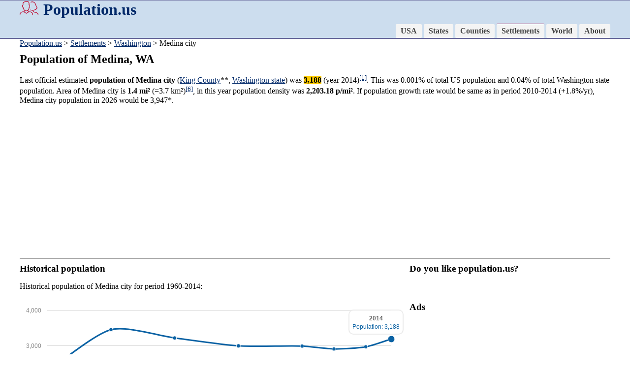

--- FILE ---
content_type: text/html; charset=UTF-8
request_url: https://population.us/wa/medina/
body_size: 11791
content:
<!DOCTYPE html>
<html lang="en">

<head>
<meta charset="utf-8" />
  <meta name="viewport" content="width=device-width,initial-scale=1">
  <link href="/favicon.ico" rel="shortcut icon">
  <link rel="stylesheet" href="/css/style.css">
<title>Medina, WA population</title>
<meta name="description" content="Population of Medina city, Washington state, King County. Population density, maps, changes. Estimated population for 2026: 3,947">

<link rel="stylesheet" href="/css/morris.css">
<script src="/css/jquery.min.js"></script>
<script src="/css/raphael-min.js"></script>
<script src="/css/morris.min.js"></script>

<script>
function showmap1() {
	document.getElementById('map01').style.display='block';
	document.getElementById('map02').style.display='none';
	document.getElementById('map03').style.display='none';
}
function showmap2() {
	document.getElementById('map01').style.display='none';
	document.getElementById('map02').style.display='block';
	document.getElementById('map03').style.display='none';
}
function showmap3() {
	document.getElementById('map01').style.display='none';
	document.getElementById('map02').style.display='none';
	document.getElementById('map03').style.display='block';
}
</script>

<link rel="stylesheet" href="/css/lightbox.css" type="text/css" media="screen" />
<script type="text/javascript" src="/css/lightbox.js"></script>

<script data-ad-client="ca-pub-8638189255111570" async src="https://pagead2.googlesyndication.com/pagead/js/adsbygoogle.js"></script>
</head>

<body>
<div class="adbar"><script async src="https://pagead2.googlesyndication.com/pagead/js/adsbygoogle.js"></script>
<!-- Population_us -->
<ins class="adsbygoogle"
     style="display:block"
     data-ad-client="ca-pub-8638189255111570"
     data-ad-slot="5347377059"
     data-ad-format="auto"
     data-full-width-responsive="true"></ins>
<script>
     (adsbygoogle = window.adsbygoogle || []).push({});
</script></div>
<div class="divcol">
<div class="divwidth">
				<h1><a href="http://population.us" class="logo"><img src="/images/pop.png" width="38" height="30" align="left" style="margin-right:10px;" >Population.us</a></h1>

				<div class="nav">
					<ul>
			        	<li><a href="/">USA</a></li>
			        	<li><a href="/states">States</a></li>
			        	<li><a href="/county/">Counties</a></li>
			        	<li><a href="/settlement/" class="active">Settlements</a></li>
			        	<li><a href="/world">World</a></li>
			        	<li><a href="/about">About</a></li>
			        </ul>
				</div>
<div style="clear:both;"></div>
</div>
</div>

<div class="divwidth pozicio"><a href="/">Population.us</a> &gt; <a href="/settlement/">Settlements</a> &gt; <a href="/settlement/wa/">Washington</a> &gt; Medina city</div>

<div class="divwidth">
<h2>Population of Medina, WA</h2>
<p>Last official estimated <b>population of Medina city</b> (<a href="/county/wa/king-county/" title="King County population">King County</a>**, <a href="/wa/" title="Washington state population">Washington state</a>) was <b style="background-color:#FC0">3,188</b> (year 2014)<a href="#1"><sup>[1]</sup></a>. 
This was 0.001% of total US population and 0.04% of total Washington state population. 
Area of Medina city is <b>1.4 mi&sup2;</b> (=3.7 km&sup2;)<a href="#6"><sup>[6]</sup></a>, 
in this year population density was <b>2,203.18 p/mi&sup2;</b>. 
If population growth rate would be same as in period 2010-2014 (+1.8%/yr), Medina city population in 2026 would be 3,947*.</p>
<p><script async src="https://pagead2.googlesyndication.com/pagead/js/adsbygoogle.js"></script>
<!-- Population_us -->
<ins class="adsbygoogle"
     style="display:block"
     data-ad-client="ca-pub-8638189255111570"
     data-ad-slot="5347377059"
     data-ad-format="auto"
     data-full-width-responsive="true"></ins>
<script>
     (adsbygoogle = window.adsbygoogle || []).push({});
</script></p>
<hr>

<div class="col_66">
  <h3>Historical population</h3>
<p>Historical population of Medina city for period 1960-2014:</p>
<div id="myfirstchart" style="height: 350px;"></div>
  <script>
new Morris.Line({
  element: 'myfirstchart',
  data: [
{ year: '1960', value: 2285 },{ year: '1970', value: 3455 },{ year: '1980', value: 3220 },{ year: '1990', value: 2996 },{ year: '2000', value: 2989 },{ year: '2005', value: 2907 },{ year: '2010', value: 2969 },{ year: '2014', value: 3188 }  ],
  xkey: 'year',
  ykeys: ['value'],
  labels: ['Population']
});
</script>
  <h3>Medina city on population map</h3>
  <p>Estimated population for 2014<a href="#1"><sup>[1]</sup></a>. Click on flag to hide it.</p>
  <p><a href="javascript:showmap1();">Population</a> &bull; <a href="javascript:showmap2();">Legends</a> &bull; <a href="javascript:showmap3();">Position</a></p>
<div style="position:relative; width:100%; height:auto;" id="map01"><img src="/images/maps_settlements/9-13.jpg" style="width:100%; height:auto">
<div style="position:absolute; left:43.74%; top:74.34%;"><img src="/images/marker3.png" style="position:relative; left:-40px; top:-49px; cursor:pointer;" onClick="javascript:this.style.display='none'"></div>
</div>
<div style="position:relative; width:100%; height:auto; display:none;" id="map02"><img src="/images/legends2.jpg" style="width:100%; height:auto">
</div>
<div style="position:relative; width:100%; height:auto; display:none;" id="map03"><img src="/images/usastates.jpg" style="width:100%; height:auto">
<div style="position:absolute; left:45.58%; top:45.59%;"><img src="/images/marker3.png" style="position:relative; left:-40px; top:-49px; cursor:pointer;" onClick="javascript:this.style.display='none'"></div>
</div>

<p>
<script async src="//pagead2.googlesyndication.com/pagead/js/adsbygoogle.js"></script>
<!-- population-us-links -->
<ins class="adsbygoogle"
     style="display:block"
     data-ad-client="ca-pub-5816520276332367"
     data-ad-slot="9508072417"
     data-ad-format="link"></ins>
<script>
(adsbygoogle = window.adsbygoogle || []).push({});
</script>
</p>

</div>

<div class="col_33">
  <h3>Do you like population.us?</h3>
  <p><iframe src="https://www.facebook.com/plugins/like.php?href=https%3A%2F%2Fpopulation.us&amp;layout=button_count&amp;show_faces=true&amp;action=like&amp;colorscheme=light&amp" style="overflow:hidden;width:140px;height:20px;" scrolling="no" frameborder="0" allowTransparency="true"></iframe></p>
  
  <h3>Ads</h3>
  <p><script async src="https://pagead2.googlesyndication.com/pagead/js/adsbygoogle.js"></script>
<!-- Population_us -->
<ins class="adsbygoogle"
     style="display:block"
     data-ad-client="ca-pub-8638189255111570"
     data-ad-slot="5347377059"
     data-ad-format="auto"
     data-full-width-responsive="true"></ins>
<script>
     (adsbygoogle = window.adsbygoogle || []).push({});
</script></p>
  
  <h3>Annual growth rate</h3>
  <p>
[1960-1970] <strong>+4.22</strong> %/yr <br>
[1970-1980] <strong>-0.7</strong> %/yr <br>
[1980-1990] <strong>-0.72</strong> %/yr <br>
[1990-2000] <strong>-0.02</strong> %/yr <br>
[2000-2005] <strong>-0.55</strong> %/yr <br>
[2005-2010] <strong>+0.42</strong> %/yr <br>
[2010-2014] <strong>+1.8</strong> %/yr <br>
  </p>
  
  <h3>Search</h3>
  <p><form name="form1" method="get" action="/search">
  	<label>
  	  <input name="t" type="radio" id="t" value="state"> State
  	</label>
  	<label>
  	  <input name="t" type="radio" id="t" value="county"> County
  	</label>
  	<label>
  	  <input type="radio" name="t" id="t" value="settlement" checked> Settlement
  	</label><br>

    <input type="text" name="q" id="q">
    <input type="submit" value="Search">
  </form>
  </p>



</div>


<h3 style="clear:both;">Settlements near Medina city</h3>
<p style="line-height:2em;">
&bull; <a href="/wa
/seattle/" style="font-size:32px;">Seattle city population</a>
				<strong>5.5</strong> mi, <img src="/images/arrows/27.jpg">265&deg;<br>
&bull; <a href="/wa
/bellevue/" style="font-size:28px;">Bellevue city</a>
				<strong>4.1</strong> mi, <img src="/images/arrows/12.jpg">118&deg;<br>
&bull; <a href="/wa
/kirkland/" style="font-size:24px;">Kirkland city</a>
				<strong>5.3</strong> mi, <img src="/images/arrows/2.jpg">17&deg;<br>
&bull; <a href="/wa
/redmond/" style="font-size:20px;">Redmond city</a>
				<strong>6.6</strong> mi, <img src="/images/arrows/6.jpg">56&deg;<br>
&bull; <a href="/wa
/mercer-island/" style="font-size:18px;">Mercer Island city</a>
				<strong>4.4</strong> mi, <img src="/images/arrows/18.jpg">175&deg;<br>
&bull; <a href="/wa
/newcastle/" style="font-size:16px;">Newcastle city</a>
				<strong>7.2</strong> mi, <img src="/images/arrows/15.jpg">154&deg;<br>
&bull; <a href="/wa
/clyde-hill/" style="font-size:16px;">Clyde Hill city</a>
				<strong>0.7</strong> mi, <img src="/images/arrows/7.jpg">66&deg;<br>
&bull; <a href="/wa
/yarrow-point/" style="font-size:16px;">Yarrow Point town</a>
				<strong>1.5</strong> mi, <img src="/images/arrows/3.jpg">27&deg;<br>
&bull; <a href="/wa
/hunts-point/" style="font-size:16px;">Hunts Point town</a>
				<strong>1.2</strong> mi, <img src="/images/arrows/1.jpg">8&deg;<br>
&bull; <a href="/wa
/beaux-arts-village/" style="font-size:16px;">Beaux Arts Village town</a>
				<strong>3.2</strong> mi, <img src="/images/arrows/15.jpg">152&deg;<br>
</p>



<hr style="clear:both;">

<h3>Sources, notices</h3>
<p>*Calculated by population.us from last known population growth rate, not official data.</p>
<p>**Some cities are placed on more than one county. Only 1 county is shown.</p>
<p><a name="1"></a>[1] <a href="https://web.archive.org/web/20160131174328/http://www.census.gov/popest/data/cities/totals/2014/index.html" target="_blank">Cities and Towns (Incorporated Places and Minor Civil Divisions)</a> 2014, archived from the <a href="https://www.census.gov/popest/data/cities/totals/2014/index.html" target="_blank">original</a>, retrieved 02/23/2016</p>
<p><a name="2"></a>[2] <a href="https://web.archive.org/web/20150716234447/http://www.census.gov:80/popest/data/intercensal/cities/files/SUB-EST00INT.csv" target="_blank">City and Town Intercensal Estimates (2000-2010)</a>, archived from the <a href="https://www.census.gov/popest/data/intercensal/cities/files/SUB-EST00INT.csv">original</a>, retrieved 02/23/2016</p>
<p><a name="3"></a>[3] <a href="https://web.archive.org/web/20150924053745/http://www.census.gov/popest/data/cities/totals/1990s/tables/SU-99-05.txt">Places: 1990 and 1999 Populations, With Numeric and Percent Population Change</a>, archived from the <a href="https://www.census.gov/popest/data/cities/totals/1990s/tables/SU-99-05.txt">original</a>, retrieved 02/23/2016</p>
<p><a name="4"></a>[4] <a href="https://www.census.gov/population/www/documentation/twps0027/tab21.txt" target="_blank">Population of the 100 Largest Urban Places:  1980</a>, </p>
<p><a name="5"></a>[5] <a href="https://www.census.gov/population/www/documentation/twps0027/twps0027.html" target="_blank">Population of the 100 Largest Urban Places in history</a>, </p>
<p><a name="6"></a>[6] <a href="http://www.census.gov/geo/maps-data/data/gazetteer2015.html" target="_blank">Area, latitude longitude data</a>, retrieved 02/23/2016</p>
<p><a name="7"></a>[7] <a href="http://www.census.gov/history/www/through_the_decades/overview/" target="_blank">Through the Decades, Overview 1790-2010</a>, PDF, large files! >100 Mb</p>
<i>Page generated in 0.015 seconds</i>
</div>

<div class="divcol">
<div class="divwidth">
<p>&copy; 2016 population.us | <a href="/termsconditions">Terms of use</a> | <a href="/contactus">Contact</a></p>

</div>
</div>

</body>

</html>

--- FILE ---
content_type: text/html; charset=utf-8
request_url: https://www.google.com/recaptcha/api2/aframe
body_size: 266
content:
<!DOCTYPE HTML><html><head><meta http-equiv="content-type" content="text/html; charset=UTF-8"></head><body><script nonce="qeqF2yCpwuAJGirStyZ6fw">/** Anti-fraud and anti-abuse applications only. See google.com/recaptcha */ try{var clients={'sodar':'https://pagead2.googlesyndication.com/pagead/sodar?'};window.addEventListener("message",function(a){try{if(a.source===window.parent){var b=JSON.parse(a.data);var c=clients[b['id']];if(c){var d=document.createElement('img');d.src=c+b['params']+'&rc='+(localStorage.getItem("rc::a")?sessionStorage.getItem("rc::b"):"");window.document.body.appendChild(d);sessionStorage.setItem("rc::e",parseInt(sessionStorage.getItem("rc::e")||0)+1);localStorage.setItem("rc::h",'1769312596881');}}}catch(b){}});window.parent.postMessage("_grecaptcha_ready", "*");}catch(b){}</script></body></html>